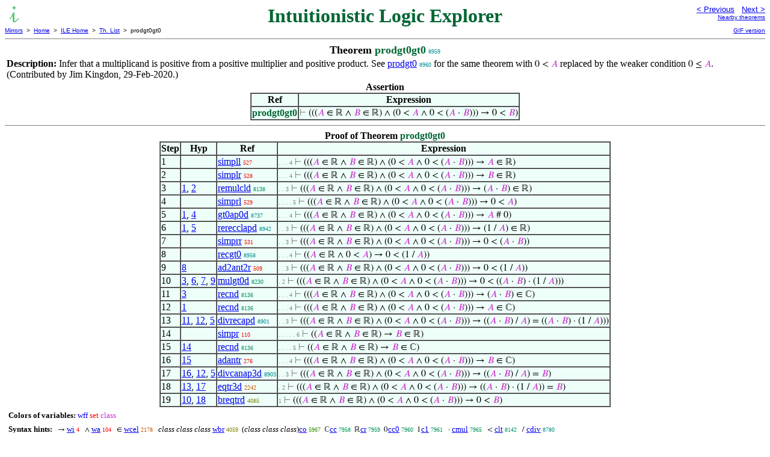

--- FILE ---
content_type: text/html
request_url: https://us.metamath.org/ileuni/prodgt0gt0.html
body_size: 5933
content:
<!DOCTYPE HTML PUBLIC "-//W3C//DTD HTML 4.01 Transitional//EN"
    "http://www.w3.org/TR/html4/loose.dtd">
<HTML LANG="EN-US">
<HEAD>
<META HTTP-EQUIV="Content-Type" CONTENT="text/html; charset=iso-8859-1">
<META NAME="viewport" CONTENT="width=device-width, initial-scale=1.0">
<STYLE TYPE="text/css">
<!--
img { margin-bottom: -4px }
.r { font-family: "Arial Narrow";
     font-size: x-small;
   }
.i { font-family: "Arial Narrow";
     font-size: x-small;
     color: gray;
   }
-->
</STYLE>
<STYLE TYPE="text/css">
<!--
  .setvar { color: red; }
  .wff { color: blue; }
  .class { color: #C3C; }
  .symvar { border-bottom:1px dotted;color:#C3C}
  .typecode { color: gray }
  .hidden { color: gray }
  @font-face {
    font-family: XITSMath-Regular;
    src: url(xits-math.woff);
  }
  .math { font-family: XITSMath-Regular }
-->
</STYLE>
<LINK href="mmset.css" title="mmset"
    rel="stylesheet" type="text/css">
<LINK href="mmsetalt.css" title="mmsetalt"
    rel="alternate stylesheet" type="text/css">
<TITLE>prodgt0gt0 - Intuitionistic Logic Explorer</TITLE>
<LINK REL="shortcut icon" HREF="favicon.ico" TYPE="image/x-icon">
</HEAD>
<BODY BGCOLOR="#FFFFFF">
<TABLE BORDER=0 CELLSPACING=0 CELLPADDING=0 WIDTH="100%">
  <TR>
    <TD ALIGN=LEFT VALIGN=TOP WIDTH="25%"><A HREF=
    "mmil.html"><IMG SRC="_icon-il.gif"
      BORDER=0
      ALT="ILE Home"
      TITLE="ILE Home"
      HEIGHT=32 WIDTH=32 ALIGN=TOP STYLE="margin-bottom:0px"></A>
    </TD>
    <TD ALIGN=CENTER COLSPAN=2 VALIGN=TOP><FONT SIZE="+3" COLOR="#006633"><B>
Intuitionistic Logic Explorer
      </B></FONT></TD>
    <TD ALIGN=RIGHT VALIGN=TOP WIDTH="25%">
      <FONT SIZE=-1 FACE=sans-serif>
      <A HREF="recgt0.html">
      &lt; Previous</A>&nbsp;&nbsp;
      <A HREF="prodgt0.html">Next &gt;</A>
      </FONT><FONT FACE=sans-serif SIZE=-2>
      <BR><A HREF="mmtheorems90.html#prodgt0gt0">Nearby theorems</A>
      </FONT>
    </TD>
  </TR>
  <TR>
    <TD COLSPAN=2 ALIGN=LEFT VALIGN=TOP><FONT SIZE=-2
      FACE=sans-serif>
      <A HREF="../mm.html">Mirrors</A>&nbsp; &gt;
      &nbsp;<A HREF="../index.html">Home</A>&nbsp; &gt;
      &nbsp;<A HREF="mmil.html">ILE Home</A>&nbsp; &gt;
      &nbsp;<A HREF="mmtheorems.html">Th. List</A>&nbsp; &gt;
      &nbsp;prodgt0gt0
      </FONT>
    </TD>
    <TD COLSPAN=2 ALIGN=RIGHT VALIGN=TOP>
      <FONT SIZE=-2 FACE=sans-serif>

      <A HREF="../ilegif/prodgt0gt0.html">GIF version</A>
      </FONT>
    </TD>
  </TR>
</TABLE>
<HR NOSHADE SIZE=1>
<CENTER><B><FONT SIZE="+1">Theorem <FONT
COLOR="#006633">prodgt0gt0</FONT></FONT></B>&nbsp;<SPAN CLASS=r
STYLE="color:#008D8F">8959</SPAN></CENTER>
<CENTER><TABLE><TR><TD ALIGN=LEFT><B>Description: </B>Infer that a multiplicand
is positive from a positive multiplier and
     positive product.  See <A HREF="prodgt0.html">prodgt0</A>&nbsp;<SPAN
CLASS=r STYLE="color:#008D90">8960</SPAN> for the same theorem with <SPAN
CLASS=math>0 &lt; <SPAN CLASS=class STYLE="color:#C3C">&#x1D434;</SPAN></SPAN>
     replaced by the weaker condition <SPAN CLASS=math>0 &le; <SPAN CLASS=class
STYLE="color:#C3C">&#x1D434;</SPAN></SPAN>.  (Contributed by Jim
     Kingdon, 29-Feb-2020.)</TD></TR></TABLE></CENTER>

<CENTER><TABLE BORDER CELLSPACING=0 BGCOLOR="#EEFFFA"
SUMMARY="Assertion">
<CAPTION><B>Assertion</B></CAPTION>
<TR><TH>Ref
</TH><TH>Expression</TH></TR>
<TR ALIGN=LEFT><TD><FONT COLOR="#006633"><B>prodgt0gt0</B></FONT></TD><TD>
<SPAN CLASS=math><SPAN CLASS=hidden STYLE="color:gray">&#8866; </SPAN>(((<SPAN
CLASS=class STYLE="color:#C3C">&#x1D434;</SPAN> &isin; &#8477; &and; <SPAN
CLASS=class STYLE="color:#C3C">&#x1D435;</SPAN> &isin; &#8477;) &and; (0 &lt;
<SPAN CLASS=class STYLE="color:#C3C">&#x1D434;</SPAN> &and; 0 &lt; (<SPAN
CLASS=class STYLE="color:#C3C">&#x1D434;</SPAN> &middot; <SPAN CLASS=class
STYLE="color:#C3C">&#x1D435;</SPAN>))) &rarr; 0 &lt; <SPAN CLASS=class
STYLE="color:#C3C">&#x1D435;</SPAN>)</SPAN></TD></TR>
</TABLE></CENTER>


<HR NOSHADE SIZE=1>
<CENTER><TABLE BORDER CELLSPACING=0 BGCOLOR="#EEFFFA"
SUMMARY="Proof of theorem">
<CAPTION><B>Proof of Theorem <FONT
   COLOR="#006633">prodgt0gt0</FONT></B></CAPTION>
<TR><TH>Step</TH><TH>Hyp</TH><TH>Ref
</TH><TH>Expression</TH></TR>
<TR ALIGN=LEFT><TD>1</TD><TD>&nbsp;</TD><TD><A HREF="simpll.html"
TITLE="Simplification of a conjunction. (Contributed by NM, 18-Mar-2007.)">simpll</A>&nbsp;<SPAN
CLASS=r STYLE="color:#F70A00">527</SPAN></TD><TD><A NAME="1"></A>
<SPAN CLASS=i>. . . 4</SPAN>
<SPAN CLASS=math><SPAN CLASS=hidden STYLE="color:gray">&#8866; </SPAN>(((<SPAN
CLASS=class STYLE="color:#C3C">&#x1D434;</SPAN> &isin; &#8477; &and; <SPAN
CLASS=class STYLE="color:#C3C">&#x1D435;</SPAN> &isin; &#8477;) &and; (0 &lt;
<SPAN CLASS=class STYLE="color:#C3C">&#x1D434;</SPAN> &and; 0 &lt; (<SPAN
CLASS=class STYLE="color:#C3C">&#x1D434;</SPAN> &middot; <SPAN CLASS=class
STYLE="color:#C3C">&#x1D435;</SPAN>))) &rarr; <SPAN CLASS=class
STYLE="color:#C3C">&#x1D434;</SPAN> &isin; &#8477;)</SPAN></TD></TR>
<TR ALIGN=LEFT><TD>2</TD><TD>&nbsp;</TD><TD><A HREF="simplr.html"
TITLE="Simplification of a conjunction. (Contributed by NM, 20-Mar-2007.)">simplr</A>&nbsp;<SPAN
CLASS=r STYLE="color:#F70A00">528</SPAN></TD><TD><A NAME="2"></A>
<SPAN CLASS=i>. . . 4</SPAN>
<SPAN CLASS=math><SPAN CLASS=hidden STYLE="color:gray">&#8866; </SPAN>(((<SPAN
CLASS=class STYLE="color:#C3C">&#x1D434;</SPAN> &isin; &#8477; &and; <SPAN
CLASS=class STYLE="color:#C3C">&#x1D435;</SPAN> &isin; &#8477;) &and; (0 &lt;
<SPAN CLASS=class STYLE="color:#C3C">&#x1D434;</SPAN> &and; 0 &lt; (<SPAN
CLASS=class STYLE="color:#C3C">&#x1D434;</SPAN> &middot; <SPAN CLASS=class
STYLE="color:#C3C">&#x1D435;</SPAN>))) &rarr; <SPAN CLASS=class
STYLE="color:#C3C">&#x1D435;</SPAN> &isin; &#8477;)</SPAN></TD></TR>
<TR ALIGN=LEFT><TD>3</TD><TD><A HREF="#1">1</A>, <A HREF="#2">2</A></TD><TD><A
HREF="remulcld.html"
TITLE="Closure law for multiplication of reals. (Contributed by Mario Carneiro, 27-May-2016.)">remulcld</A>&nbsp;<SPAN
CLASS=r STYLE="color:#00905F">8138</SPAN></TD><TD><A NAME="3"></A>
<SPAN CLASS=i>. . 3</SPAN>
<SPAN CLASS=math><SPAN CLASS=hidden STYLE="color:gray">&#8866; </SPAN>(((<SPAN
CLASS=class STYLE="color:#C3C">&#x1D434;</SPAN> &isin; &#8477; &and; <SPAN
CLASS=class STYLE="color:#C3C">&#x1D435;</SPAN> &isin; &#8477;) &and; (0 &lt;
<SPAN CLASS=class STYLE="color:#C3C">&#x1D434;</SPAN> &and; 0 &lt; (<SPAN
CLASS=class STYLE="color:#C3C">&#x1D434;</SPAN> &middot; <SPAN CLASS=class
STYLE="color:#C3C">&#x1D435;</SPAN>))) &rarr; (<SPAN CLASS=class
STYLE="color:#C3C">&#x1D434;</SPAN> &middot; <SPAN CLASS=class
STYLE="color:#C3C">&#x1D435;</SPAN>) &isin; &#8477;)</SPAN></TD></TR>
<TR ALIGN=LEFT><TD>4</TD><TD>&nbsp;</TD><TD><A HREF="simprl.html"
TITLE="Simplification of a conjunction. (Contributed by NM, 21-Mar-2007.)">simprl</A>&nbsp;<SPAN
CLASS=r STYLE="color:#F70A00">529</SPAN></TD><TD><A NAME="4"></A>
<SPAN CLASS=i>. . . . 5</SPAN>
<SPAN CLASS=math><SPAN CLASS=hidden STYLE="color:gray">&#8866; </SPAN>(((<SPAN
CLASS=class STYLE="color:#C3C">&#x1D434;</SPAN> &isin; &#8477; &and; <SPAN
CLASS=class STYLE="color:#C3C">&#x1D435;</SPAN> &isin; &#8477;) &and; (0 &lt;
<SPAN CLASS=class STYLE="color:#C3C">&#x1D434;</SPAN> &and; 0 &lt; (<SPAN
CLASS=class STYLE="color:#C3C">&#x1D434;</SPAN> &middot; <SPAN CLASS=class
STYLE="color:#C3C">&#x1D435;</SPAN>))) &rarr; 0 &lt; <SPAN CLASS=class
STYLE="color:#C3C">&#x1D434;</SPAN>)</SPAN></TD></TR>
<TR ALIGN=LEFT><TD>5</TD><TD><A HREF="#1">1</A>, <A HREF="#4">4</A></TD><TD><A
HREF="gt0ap0d.html"
TITLE="Positive implies apart from zero. Because of the way we define ` =//= ` , ` A ` must...">gt0ap0d</A>&nbsp;<SPAN
CLASS=r STYLE="color:#008E81">8737</SPAN></TD><TD><A NAME="5"></A>
<SPAN CLASS=i>. . . 4</SPAN>
<SPAN CLASS=math><SPAN CLASS=hidden STYLE="color:gray">&#8866; </SPAN>(((<SPAN
CLASS=class STYLE="color:#C3C">&#x1D434;</SPAN> &isin; &#8477; &and; <SPAN
CLASS=class STYLE="color:#C3C">&#x1D435;</SPAN> &isin; &#8477;) &and; (0 &lt;
<SPAN CLASS=class STYLE="color:#C3C">&#x1D434;</SPAN> &and; 0 &lt; (<SPAN
CLASS=class STYLE="color:#C3C">&#x1D434;</SPAN> &middot; <SPAN CLASS=class
STYLE="color:#C3C">&#x1D435;</SPAN>))) &rarr; <SPAN CLASS=class
STYLE="color:#C3C">&#x1D434;</SPAN> # 0)</SPAN></TD></TR>
<TR ALIGN=LEFT><TD>6</TD><TD><A HREF="#1">1</A>, <A HREF="#5">5</A></TD><TD><A
HREF="rerecclapd.html"
TITLE="Closure law for reciprocal. (Contributed by Jim Kingdon, 29-Feb-2020.)">rerecclapd</A>&nbsp;<SPAN
CLASS=r STYLE="color:#008D8E">8942</SPAN></TD><TD><A NAME="6"></A>
<SPAN CLASS=i>. . 3</SPAN>
<SPAN CLASS=math><SPAN CLASS=hidden STYLE="color:gray">&#8866; </SPAN>(((<SPAN
CLASS=class STYLE="color:#C3C">&#x1D434;</SPAN> &isin; &#8477; &and; <SPAN
CLASS=class STYLE="color:#C3C">&#x1D435;</SPAN> &isin; &#8477;) &and; (0 &lt;
<SPAN CLASS=class STYLE="color:#C3C">&#x1D434;</SPAN> &and; 0 &lt; (<SPAN
CLASS=class STYLE="color:#C3C">&#x1D434;</SPAN> &middot; <SPAN CLASS=class
STYLE="color:#C3C">&#x1D435;</SPAN>))) &rarr; (1 / <SPAN CLASS=class
STYLE="color:#C3C">&#x1D434;</SPAN>) &isin; &#8477;)</SPAN></TD></TR>
<TR ALIGN=LEFT><TD>7</TD><TD>&nbsp;</TD><TD><A HREF="simprr.html"
TITLE="Simplification of a conjunction. (Contributed by NM, 21-Mar-2007.)">simprr</A>&nbsp;<SPAN
CLASS=r STYLE="color:#F70A00">531</SPAN></TD><TD><A NAME="7"></A>
<SPAN CLASS=i>. . 3</SPAN>
<SPAN CLASS=math><SPAN CLASS=hidden STYLE="color:gray">&#8866; </SPAN>(((<SPAN
CLASS=class STYLE="color:#C3C">&#x1D434;</SPAN> &isin; &#8477; &and; <SPAN
CLASS=class STYLE="color:#C3C">&#x1D435;</SPAN> &isin; &#8477;) &and; (0 &lt;
<SPAN CLASS=class STYLE="color:#C3C">&#x1D434;</SPAN> &and; 0 &lt; (<SPAN
CLASS=class STYLE="color:#C3C">&#x1D434;</SPAN> &middot; <SPAN CLASS=class
STYLE="color:#C3C">&#x1D435;</SPAN>))) &rarr; 0 &lt; (<SPAN CLASS=class
STYLE="color:#C3C">&#x1D434;</SPAN> &middot; <SPAN CLASS=class
STYLE="color:#C3C">&#x1D435;</SPAN>))</SPAN></TD></TR>
<TR ALIGN=LEFT><TD>8</TD><TD>&nbsp;</TD><TD><A HREF="recgt0.html"
TITLE="The reciprocal of a positive number is positive. Exercise 4 of [Apostol] p. 21....">recgt0</A>&nbsp;<SPAN
CLASS=r STYLE="color:#008D8F">8958</SPAN></TD><TD><A NAME="8"></A>
<SPAN CLASS=i>. . . 4</SPAN>
<SPAN CLASS=math><SPAN CLASS=hidden STYLE="color:gray">&#8866; </SPAN>((<SPAN
CLASS=class STYLE="color:#C3C">&#x1D434;</SPAN> &isin; &#8477; &and; 0 &lt;
<SPAN CLASS=class STYLE="color:#C3C">&#x1D434;</SPAN>) &rarr; 0 &lt; (1 / <SPAN
CLASS=class STYLE="color:#C3C">&#x1D434;</SPAN>))</SPAN></TD></TR>
<TR ALIGN=LEFT><TD>9</TD><TD><A HREF="#8">8</A></TD><TD><A HREF="ad2ant2r.html"
TITLE="Deduction adding two conjuncts to antecedent. (Contributed by NM, 8-Jan-2006.)">ad2ant2r</A>&nbsp;<SPAN
CLASS=r STYLE="color:#F70A00">509</SPAN></TD><TD><A NAME="9"></A>
<SPAN CLASS=i>. . 3</SPAN>
<SPAN CLASS=math><SPAN CLASS=hidden STYLE="color:gray">&#8866; </SPAN>(((<SPAN
CLASS=class STYLE="color:#C3C">&#x1D434;</SPAN> &isin; &#8477; &and; <SPAN
CLASS=class STYLE="color:#C3C">&#x1D435;</SPAN> &isin; &#8477;) &and; (0 &lt;
<SPAN CLASS=class STYLE="color:#C3C">&#x1D434;</SPAN> &and; 0 &lt; (<SPAN
CLASS=class STYLE="color:#C3C">&#x1D434;</SPAN> &middot; <SPAN CLASS=class
STYLE="color:#C3C">&#x1D435;</SPAN>))) &rarr; 0 &lt; (1 / <SPAN CLASS=class
STYLE="color:#C3C">&#x1D434;</SPAN>))</SPAN></TD></TR>
<TR ALIGN=LEFT><TD>10</TD><TD><A HREF="#3">3</A>, <A HREF="#6">6</A>, <A
HREF="#7">7</A>, <A HREF="#9">9</A></TD><TD><A HREF="mulgt0d.html"
TITLE="The product of two positive numbers is positive. (Contributed by Mario Carneiro,...">mulgt0d</A>&nbsp;<SPAN
CLASS=r STYLE="color:#009064">8230</SPAN></TD><TD><A NAME="10"></A>
<SPAN CLASS=i>. 2</SPAN>
<SPAN CLASS=math><SPAN CLASS=hidden STYLE="color:gray">&#8866; </SPAN>(((<SPAN
CLASS=class STYLE="color:#C3C">&#x1D434;</SPAN> &isin; &#8477; &and; <SPAN
CLASS=class STYLE="color:#C3C">&#x1D435;</SPAN> &isin; &#8477;) &and; (0 &lt;
<SPAN CLASS=class STYLE="color:#C3C">&#x1D434;</SPAN> &and; 0 &lt; (<SPAN
CLASS=class STYLE="color:#C3C">&#x1D434;</SPAN> &middot; <SPAN CLASS=class
STYLE="color:#C3C">&#x1D435;</SPAN>))) &rarr; 0 &lt; ((<SPAN CLASS=class
STYLE="color:#C3C">&#x1D434;</SPAN> &middot; <SPAN CLASS=class
STYLE="color:#C3C">&#x1D435;</SPAN>) &middot; (1 / <SPAN CLASS=class
STYLE="color:#C3C">&#x1D434;</SPAN>)))</SPAN></TD></TR>
<TR ALIGN=LEFT><TD>11</TD><TD><A HREF="#3">3</A></TD><TD><A HREF="recnd.html"
TITLE="Deduction from real number to complex number. (Contributed by NM, 26-Oct-1999.)">recnd</A>&nbsp;<SPAN
CLASS=r STYLE="color:#00905F">8136</SPAN></TD><TD><A NAME="11"></A>
<SPAN CLASS=i>. . . 4</SPAN>
<SPAN CLASS=math><SPAN CLASS=hidden STYLE="color:gray">&#8866; </SPAN>(((<SPAN
CLASS=class STYLE="color:#C3C">&#x1D434;</SPAN> &isin; &#8477; &and; <SPAN
CLASS=class STYLE="color:#C3C">&#x1D435;</SPAN> &isin; &#8477;) &and; (0 &lt;
<SPAN CLASS=class STYLE="color:#C3C">&#x1D434;</SPAN> &and; 0 &lt; (<SPAN
CLASS=class STYLE="color:#C3C">&#x1D434;</SPAN> &middot; <SPAN CLASS=class
STYLE="color:#C3C">&#x1D435;</SPAN>))) &rarr; (<SPAN CLASS=class
STYLE="color:#C3C">&#x1D434;</SPAN> &middot; <SPAN CLASS=class
STYLE="color:#C3C">&#x1D435;</SPAN>) &isin; &#8450;)</SPAN></TD></TR>
<TR ALIGN=LEFT><TD>12</TD><TD><A HREF="#1">1</A></TD><TD><A HREF="recnd.html"
TITLE="Deduction from real number to complex number. (Contributed by NM, 26-Oct-1999.)">recnd</A>&nbsp;<SPAN
CLASS=r STYLE="color:#00905F">8136</SPAN></TD><TD><A NAME="12"></A>
<SPAN CLASS=i>. . . 4</SPAN>
<SPAN CLASS=math><SPAN CLASS=hidden STYLE="color:gray">&#8866; </SPAN>(((<SPAN
CLASS=class STYLE="color:#C3C">&#x1D434;</SPAN> &isin; &#8477; &and; <SPAN
CLASS=class STYLE="color:#C3C">&#x1D435;</SPAN> &isin; &#8477;) &and; (0 &lt;
<SPAN CLASS=class STYLE="color:#C3C">&#x1D434;</SPAN> &and; 0 &lt; (<SPAN
CLASS=class STYLE="color:#C3C">&#x1D434;</SPAN> &middot; <SPAN CLASS=class
STYLE="color:#C3C">&#x1D435;</SPAN>))) &rarr; <SPAN CLASS=class
STYLE="color:#C3C">&#x1D434;</SPAN> &isin; &#8450;)</SPAN></TD></TR>
<TR ALIGN=LEFT><TD>13</TD><TD><A HREF="#11">11</A>, <A HREF="#12">12</A>, <A
HREF="#5">5</A></TD><TD><A HREF="divrecapd.html"
TITLE="Relationship between division and reciprocal. Theorem I.9 of [Apostol] p. 18....">divrecapd</A>&nbsp;<SPAN
CLASS=r STYLE="color:#008D8C">8901</SPAN></TD><TD><A NAME="13"></A>
<SPAN CLASS=i>. . 3</SPAN>
<SPAN CLASS=math><SPAN CLASS=hidden STYLE="color:gray">&#8866; </SPAN>(((<SPAN
CLASS=class STYLE="color:#C3C">&#x1D434;</SPAN> &isin; &#8477; &and; <SPAN
CLASS=class STYLE="color:#C3C">&#x1D435;</SPAN> &isin; &#8477;) &and; (0 &lt;
<SPAN CLASS=class STYLE="color:#C3C">&#x1D434;</SPAN> &and; 0 &lt; (<SPAN
CLASS=class STYLE="color:#C3C">&#x1D434;</SPAN> &middot; <SPAN CLASS=class
STYLE="color:#C3C">&#x1D435;</SPAN>))) &rarr; ((<SPAN CLASS=class
STYLE="color:#C3C">&#x1D434;</SPAN> &middot; <SPAN CLASS=class
STYLE="color:#C3C">&#x1D435;</SPAN>) / <SPAN CLASS=class
STYLE="color:#C3C">&#x1D434;</SPAN>) = ((<SPAN CLASS=class
STYLE="color:#C3C">&#x1D434;</SPAN> &middot; <SPAN CLASS=class
STYLE="color:#C3C">&#x1D435;</SPAN>) &middot; (1 / <SPAN CLASS=class
STYLE="color:#C3C">&#x1D434;</SPAN>)))</SPAN></TD></TR>
<TR ALIGN=LEFT><TD>14</TD><TD>&nbsp;</TD><TD><A HREF="simpr.html"
TITLE="Elimination of a conjunct. Theorem *3.27 (Simp) of [WhiteheadRussell] p. 112....">simpr</A>&nbsp;<SPAN
CLASS=r STYLE="color:#FA0200">110</SPAN></TD><TD><A NAME="14"></A>
<SPAN CLASS=i>. . . . . 6</SPAN>
<SPAN CLASS=math><SPAN CLASS=hidden STYLE="color:gray">&#8866; </SPAN>((<SPAN
CLASS=class STYLE="color:#C3C">&#x1D434;</SPAN> &isin; &#8477; &and; <SPAN
CLASS=class STYLE="color:#C3C">&#x1D435;</SPAN> &isin; &#8477;) &rarr; <SPAN
CLASS=class STYLE="color:#C3C">&#x1D435;</SPAN> &isin;
&#8477;)</SPAN></TD></TR>
<TR ALIGN=LEFT><TD>15</TD><TD><A HREF="#14">14</A></TD><TD><A HREF="recnd.html"
TITLE="Deduction from real number to complex number. (Contributed by NM, 26-Oct-1999.)">recnd</A>&nbsp;<SPAN
CLASS=r STYLE="color:#00905F">8136</SPAN></TD><TD><A NAME="15"></A>
<SPAN CLASS=i>. . . . 5</SPAN>
<SPAN CLASS=math><SPAN CLASS=hidden STYLE="color:gray">&#8866; </SPAN>((<SPAN
CLASS=class STYLE="color:#C3C">&#x1D434;</SPAN> &isin; &#8477; &and; <SPAN
CLASS=class STYLE="color:#C3C">&#x1D435;</SPAN> &isin; &#8477;) &rarr; <SPAN
CLASS=class STYLE="color:#C3C">&#x1D435;</SPAN> &isin;
&#8450;)</SPAN></TD></TR>
<TR ALIGN=LEFT><TD>16</TD><TD><A HREF="#15">15</A></TD><TD><A
HREF="adantr.html"
TITLE="Inference adding a conjunct to the right of an antecedent. (Contributed by NM,...">adantr</A>&nbsp;<SPAN
CLASS=r STYLE="color:#F90500">276</SPAN></TD><TD><A NAME="16"></A>
<SPAN CLASS=i>. . . 4</SPAN>
<SPAN CLASS=math><SPAN CLASS=hidden STYLE="color:gray">&#8866; </SPAN>(((<SPAN
CLASS=class STYLE="color:#C3C">&#x1D434;</SPAN> &isin; &#8477; &and; <SPAN
CLASS=class STYLE="color:#C3C">&#x1D435;</SPAN> &isin; &#8477;) &and; (0 &lt;
<SPAN CLASS=class STYLE="color:#C3C">&#x1D434;</SPAN> &and; 0 &lt; (<SPAN
CLASS=class STYLE="color:#C3C">&#x1D434;</SPAN> &middot; <SPAN CLASS=class
STYLE="color:#C3C">&#x1D435;</SPAN>))) &rarr; <SPAN CLASS=class
STYLE="color:#C3C">&#x1D435;</SPAN> &isin; &#8450;)</SPAN></TD></TR>
<TR ALIGN=LEFT><TD>17</TD><TD><A HREF="#16">16</A>, <A HREF="#12">12</A>, <A
HREF="#5">5</A></TD><TD><A HREF="divcanap3d.html"
TITLE="A cancellation law for division. (Contributed by Jim Kingdon, 29-Feb-2020.)">divcanap3d</A>&nbsp;<SPAN
CLASS=r STYLE="color:#008D8C">8903</SPAN></TD><TD><A NAME="17"></A>
<SPAN CLASS=i>. . 3</SPAN>
<SPAN CLASS=math><SPAN CLASS=hidden STYLE="color:gray">&#8866; </SPAN>(((<SPAN
CLASS=class STYLE="color:#C3C">&#x1D434;</SPAN> &isin; &#8477; &and; <SPAN
CLASS=class STYLE="color:#C3C">&#x1D435;</SPAN> &isin; &#8477;) &and; (0 &lt;
<SPAN CLASS=class STYLE="color:#C3C">&#x1D434;</SPAN> &and; 0 &lt; (<SPAN
CLASS=class STYLE="color:#C3C">&#x1D434;</SPAN> &middot; <SPAN CLASS=class
STYLE="color:#C3C">&#x1D435;</SPAN>))) &rarr; ((<SPAN CLASS=class
STYLE="color:#C3C">&#x1D434;</SPAN> &middot; <SPAN CLASS=class
STYLE="color:#C3C">&#x1D435;</SPAN>) / <SPAN CLASS=class
STYLE="color:#C3C">&#x1D434;</SPAN>) = <SPAN CLASS=class
STYLE="color:#C3C">&#x1D435;</SPAN>)</SPAN></TD></TR>
<TR ALIGN=LEFT><TD>18</TD><TD><A HREF="#13">13</A>, <A
HREF="#17">17</A></TD><TD><A HREF="eqtr3d.html"
TITLE="An equality transitivity equality deduction. (Contributed by NM, 18-Jul-1995.)">eqtr3d</A>&nbsp;<SPAN
CLASS=r STYLE="color:#CD5600">2242</SPAN></TD><TD><A NAME="18"></A>
<SPAN CLASS=i>. 2</SPAN>
<SPAN CLASS=math><SPAN CLASS=hidden STYLE="color:gray">&#8866; </SPAN>(((<SPAN
CLASS=class STYLE="color:#C3C">&#x1D434;</SPAN> &isin; &#8477; &and; <SPAN
CLASS=class STYLE="color:#C3C">&#x1D435;</SPAN> &isin; &#8477;) &and; (0 &lt;
<SPAN CLASS=class STYLE="color:#C3C">&#x1D434;</SPAN> &and; 0 &lt; (<SPAN
CLASS=class STYLE="color:#C3C">&#x1D434;</SPAN> &middot; <SPAN CLASS=class
STYLE="color:#C3C">&#x1D435;</SPAN>))) &rarr; ((<SPAN CLASS=class
STYLE="color:#C3C">&#x1D434;</SPAN> &middot; <SPAN CLASS=class
STYLE="color:#C3C">&#x1D435;</SPAN>) &middot; (1 / <SPAN CLASS=class
STYLE="color:#C3C">&#x1D434;</SPAN>)) = <SPAN CLASS=class
STYLE="color:#C3C">&#x1D435;</SPAN>)</SPAN></TD></TR>
<TR ALIGN=LEFT><TD>19</TD><TD><A HREF="#10">10</A>, <A
HREF="#18">18</A></TD><TD><A HREF="breqtrd.html"
TITLE="Substitution of equal classes into a binary relation. (Contributed by NM, 24-Oct-1999.)">breqtrd</A>&nbsp;<SPAN
CLASS=r STYLE="color:#7E8300">4085</SPAN></TD><TD><A NAME="19"></A>
<SPAN CLASS=i>1</SPAN>
<SPAN CLASS=math><SPAN CLASS=hidden STYLE="color:gray">&#8866; </SPAN>(((<SPAN
CLASS=class STYLE="color:#C3C">&#x1D434;</SPAN> &isin; &#8477; &and; <SPAN
CLASS=class STYLE="color:#C3C">&#x1D435;</SPAN> &isin; &#8477;) &and; (0 &lt;
<SPAN CLASS=class STYLE="color:#C3C">&#x1D434;</SPAN> &and; 0 &lt; (<SPAN
CLASS=class STYLE="color:#C3C">&#x1D434;</SPAN> &middot; <SPAN CLASS=class
STYLE="color:#C3C">&#x1D435;</SPAN>))) &rarr; 0 &lt; <SPAN CLASS=class
STYLE="color:#C3C">&#x1D435;</SPAN>)</SPAN></TD></TR>
</TABLE></CENTER>
<CENTER><TABLE CELLSPACING=5><TR><TD ALIGN=LEFT><FONT SIZE=-1><B>Colors of
variables:</B>  <FONT COLOR="#0000FF">wff</FONT> <FONT
COLOR="#FF0000">set</FONT> <FONT COLOR="#CC33CC">class</FONT></FONT></TD></TR>
<TR><TD ALIGN=LEFT><FONT SIZE=-1><B>Syntax hints:</B>  &nbsp;<SPAN CLASS=math>
&rarr; </SPAN><A HREF="wi.html">wi</A>&nbsp;<SPAN CLASS=r
STYLE="color:#FA0000">4</SPAN> &nbsp;<SPAN CLASS=math> &and; </SPAN><A
HREF="wa.html">wa</A>&nbsp;<SPAN CLASS=r STYLE="color:#FA0200">104</SPAN>
&nbsp;<SPAN CLASS=math> &isin; </SPAN><A HREF="wcel.html">wcel</A>&nbsp;<SPAN
CLASS=r STYLE="color:#CF5400">2178</SPAN> &nbsp;<i> class class class </i><A
HREF="wbr.html">wbr</A>&nbsp;<SPAN CLASS=r STYLE="color:#7E8300">4059</SPAN>
&nbsp;(<i>class class class</i>)<A HREF="co.html">co</A>&nbsp;<SPAN CLASS=r
STYLE="color:#339000">5967</SPAN> &nbsp;<SPAN CLASS=math>&#8450;</SPAN><A
HREF="cc.html">cc</A>&nbsp;<SPAN CLASS=r STYLE="color:#009155">7958</SPAN>
&nbsp;<SPAN CLASS=math>&#8477;</SPAN><A HREF="cr.html">cr</A>&nbsp;<SPAN
CLASS=r STYLE="color:#009155">7959</SPAN> &nbsp;<SPAN CLASS=math>0</SPAN><A
HREF="cc0.html">cc0</A>&nbsp;<SPAN CLASS=r STYLE="color:#009155">7960</SPAN>
&nbsp;<SPAN CLASS=math>1</SPAN><A HREF="c1.html">c1</A>&nbsp;<SPAN CLASS=r
STYLE="color:#009155">7961</SPAN> &nbsp;<SPAN CLASS=math> &middot; </SPAN><A
HREF="cmul.html">cmul</A>&nbsp;<SPAN CLASS=r STYLE="color:#009155">7965</SPAN>
&nbsp;<SPAN CLASS=math> &lt; </SPAN><A HREF="clt.html">clt</A>&nbsp;<SPAN
CLASS=r STYLE="color:#00905F">8142</SPAN> &nbsp;<SPAN CLASS=math> / </SPAN><A
HREF="cdiv.html">cdiv</A>&nbsp;<SPAN CLASS=r
STYLE="color:#008E84">8780</SPAN></FONT></TD></TR>
<TR><TD ALIGN=LEFT><FONT SIZE=-1><B>This theorem was proved from axioms:</B>
&nbsp;<A HREF="ax-mp.html">ax-mp</A>&nbsp;<SPAN CLASS=r
STYLE="color:#FA0000">5</SPAN> &nbsp;<A HREF="ax-1.html">ax-1</A>&nbsp;<SPAN
CLASS=r STYLE="color:#FA0000">6</SPAN> &nbsp;<A
HREF="ax-2.html">ax-2</A>&nbsp;<SPAN CLASS=r STYLE="color:#FA0000">7</SPAN>
&nbsp;<A HREF="ax-ia1.html">ax-ia1</A>&nbsp;<SPAN CLASS=r
STYLE="color:#FA0200">106</SPAN> &nbsp;<A
HREF="ax-ia2.html">ax-ia2</A>&nbsp;<SPAN CLASS=r
STYLE="color:#FA0200">107</SPAN> &nbsp;<A
HREF="ax-ia3.html">ax-ia3</A>&nbsp;<SPAN CLASS=r
STYLE="color:#FA0200">108</SPAN> &nbsp;<A
HREF="ax-in1.html">ax-in1</A>&nbsp;<SPAN CLASS=r
STYLE="color:#F60D00">615</SPAN> &nbsp;<A
HREF="ax-in2.html">ax-in2</A>&nbsp;<SPAN CLASS=r
STYLE="color:#F60D00">616</SPAN> &nbsp;<A
HREF="ax-io.html">ax-io</A>&nbsp;<SPAN CLASS=r STYLE="color:#F41300">711</SPAN>
&nbsp;<A HREF="ax-5.html">ax-5</A>&nbsp;<SPAN CLASS=r
STYLE="color:#E53A00">1471</SPAN> &nbsp;<A HREF="ax-7.html">ax-7</A>&nbsp;<SPAN
CLASS=r STYLE="color:#E53A00">1472</SPAN> &nbsp;<A
HREF="ax-gen.html">ax-gen</A>&nbsp;<SPAN CLASS=r
STYLE="color:#E53A00">1473</SPAN> &nbsp;<A
HREF="ax-ie1.html">ax-ie1</A>&nbsp;<SPAN CLASS=r
STYLE="color:#E43C00">1517</SPAN> &nbsp;<A
HREF="ax-ie2.html">ax-ie2</A>&nbsp;<SPAN CLASS=r
STYLE="color:#E43C00">1518</SPAN> &nbsp;<A HREF="ax-8.html">ax-8</A>&nbsp;<SPAN
CLASS=r STYLE="color:#E33D00">1528</SPAN> &nbsp;<A
HREF="ax-10.html">ax-10</A>&nbsp;<SPAN CLASS=r
STYLE="color:#E33D00">1529</SPAN> &nbsp;<A
HREF="ax-11.html">ax-11</A>&nbsp;<SPAN CLASS=r
STYLE="color:#E33D00">1530</SPAN> &nbsp;<A
HREF="ax-i12.html">ax-i12</A>&nbsp;<SPAN CLASS=r
STYLE="color:#E33D00">1531</SPAN> &nbsp;<A
HREF="ax-bndl.html">ax-bndl</A>&nbsp;<SPAN CLASS=r
STYLE="color:#E33D00">1533</SPAN> &nbsp;<A HREF="ax-4.html">ax-4</A>&nbsp;<SPAN
CLASS=r STYLE="color:#E33D00">1534</SPAN> &nbsp;<A
HREF="ax-17.html">ax-17</A>&nbsp;<SPAN CLASS=r
STYLE="color:#E33E00">1550</SPAN> &nbsp;<A
HREF="ax-i9.html">ax-i9</A>&nbsp;<SPAN CLASS=r
STYLE="color:#E33E00">1554</SPAN> &nbsp;<A
HREF="ax-ial.html">ax-ial</A>&nbsp;<SPAN CLASS=r
STYLE="color:#E33E00">1558</SPAN> &nbsp;<A
HREF="ax-i5r.html">ax-i5r</A>&nbsp;<SPAN CLASS=r
STYLE="color:#E23E00">1559</SPAN> &nbsp;<A
HREF="ax-13.html">ax-13</A>&nbsp;<SPAN CLASS=r
STYLE="color:#CF5400">2180</SPAN> &nbsp;<A
HREF="ax-14.html">ax-14</A>&nbsp;<SPAN CLASS=r
STYLE="color:#CF5400">2181</SPAN> &nbsp;<A
HREF="ax-ext.html">ax-ext</A>&nbsp;<SPAN CLASS=r
STYLE="color:#CF5400">2189</SPAN> &nbsp;<A
HREF="ax-sep.html">ax-sep</A>&nbsp;<SPAN CLASS=r
STYLE="color:#7B8400">4178</SPAN> &nbsp;<A
HREF="ax-pow.html">ax-pow</A>&nbsp;<SPAN CLASS=r
STYLE="color:#798400">4234</SPAN> &nbsp;<A
HREF="ax-pr.html">ax-pr</A>&nbsp;<SPAN CLASS=r
STYLE="color:#788400">4269</SPAN> &nbsp;<A
HREF="ax-un.html">ax-un</A>&nbsp;<SPAN CLASS=r
STYLE="color:#728600">4498</SPAN> &nbsp;<A
HREF="ax-setind.html">ax-setind</A>&nbsp;<SPAN CLASS=r
STYLE="color:#6E8700">4603</SPAN> &nbsp;<A
HREF="ax-cnex.html">ax-cnex</A>&nbsp;<SPAN CLASS=r
STYLE="color:#00915A">8051</SPAN> &nbsp;<A
HREF="ax-resscn.html">ax-resscn</A>&nbsp;<SPAN CLASS=r
STYLE="color:#00915A">8052</SPAN> &nbsp;<A
HREF="ax-1cn.html">ax-1cn</A>&nbsp;<SPAN CLASS=r
STYLE="color:#00915A">8053</SPAN> &nbsp;<A
HREF="ax-1re.html">ax-1re</A>&nbsp;<SPAN CLASS=r
STYLE="color:#00915A">8054</SPAN> &nbsp;<A
HREF="ax-icn.html">ax-icn</A>&nbsp;<SPAN CLASS=r
STYLE="color:#00915A">8055</SPAN> &nbsp;<A
HREF="ax-addcl.html">ax-addcl</A>&nbsp;<SPAN CLASS=r
STYLE="color:#00915A">8056</SPAN> &nbsp;<A
HREF="ax-addrcl.html">ax-addrcl</A>&nbsp;<SPAN CLASS=r
STYLE="color:#00915A">8057</SPAN> &nbsp;<A
HREF="ax-mulcl.html">ax-mulcl</A>&nbsp;<SPAN CLASS=r
STYLE="color:#00915A">8058</SPAN> &nbsp;<A
HREF="ax-mulrcl.html">ax-mulrcl</A>&nbsp;<SPAN CLASS=r
STYLE="color:#00915A">8059</SPAN> &nbsp;<A
HREF="ax-addcom.html">ax-addcom</A>&nbsp;<SPAN CLASS=r
STYLE="color:#00915A">8060</SPAN> &nbsp;<A
HREF="ax-mulcom.html">ax-mulcom</A>&nbsp;<SPAN CLASS=r
STYLE="color:#00915B">8061</SPAN> &nbsp;<A
HREF="ax-addass.html">ax-addass</A>&nbsp;<SPAN CLASS=r
STYLE="color:#00915B">8062</SPAN> &nbsp;<A
HREF="ax-mulass.html">ax-mulass</A>&nbsp;<SPAN CLASS=r
STYLE="color:#00915B">8063</SPAN> &nbsp;<A
HREF="ax-distr.html">ax-distr</A>&nbsp;<SPAN CLASS=r
STYLE="color:#00915B">8064</SPAN> &nbsp;<A
HREF="ax-i2m1.html">ax-i2m1</A>&nbsp;<SPAN CLASS=r
STYLE="color:#00915B">8065</SPAN> &nbsp;<A
HREF="ax-0lt1.html">ax-0lt1</A>&nbsp;<SPAN CLASS=r
STYLE="color:#00915B">8066</SPAN> &nbsp;<A
HREF="ax-1rid.html">ax-1rid</A>&nbsp;<SPAN CLASS=r
STYLE="color:#00915B">8067</SPAN> &nbsp;<A
HREF="ax-0id.html">ax-0id</A>&nbsp;<SPAN CLASS=r
STYLE="color:#00915B">8068</SPAN> &nbsp;<A
HREF="ax-rnegex.html">ax-rnegex</A>&nbsp;<SPAN CLASS=r
STYLE="color:#00915B">8069</SPAN> &nbsp;<A
HREF="ax-precex.html">ax-precex</A>&nbsp;<SPAN CLASS=r
STYLE="color:#00915B">8070</SPAN> &nbsp;<A
HREF="ax-cnre.html">ax-cnre</A>&nbsp;<SPAN CLASS=r
STYLE="color:#00915B">8071</SPAN> &nbsp;<A
HREF="ax-pre-ltirr.html">ax-pre-ltirr</A>&nbsp;<SPAN CLASS=r
STYLE="color:#00915B">8072</SPAN> &nbsp;<A
HREF="ax-pre-ltwlin.html">ax-pre-ltwlin</A>&nbsp;<SPAN CLASS=r
STYLE="color:#00915B">8073</SPAN> &nbsp;<A
HREF="ax-pre-lttrn.html">ax-pre-lttrn</A>&nbsp;<SPAN CLASS=r
STYLE="color:#00915B">8074</SPAN> &nbsp;<A
HREF="ax-pre-apti.html">ax-pre-apti</A>&nbsp;<SPAN CLASS=r
STYLE="color:#00915B">8075</SPAN> &nbsp;<A
HREF="ax-pre-ltadd.html">ax-pre-ltadd</A>&nbsp;<SPAN CLASS=r
STYLE="color:#00915B">8076</SPAN> &nbsp;<A
HREF="ax-pre-mulgt0.html">ax-pre-mulgt0</A>&nbsp;<SPAN CLASS=r
STYLE="color:#00915B">8077</SPAN> &nbsp;<A
HREF="ax-pre-mulext.html">ax-pre-mulext</A>&nbsp;<SPAN CLASS=r
STYLE="color:#00915B">8078</SPAN></FONT></TD></TR>
<TR><TD ALIGN=LEFT><FONT SIZE=-1><B>This theorem depends on definitions:</B>
&nbsp;<A HREF="df-bi.html">df-bi</A>&nbsp;<SPAN CLASS=r
STYLE="color:#FA0200">117</SPAN> &nbsp;<A
HREF="df-3an.html">df-3an</A>&nbsp;<SPAN CLASS=r
STYLE="color:#F02200">983</SPAN> &nbsp;<A
HREF="df-tru.html">df-tru</A>&nbsp;<SPAN CLASS=r
STYLE="color:#E83600">1376</SPAN> &nbsp;<A
HREF="df-fal.html">df-fal</A>&nbsp;<SPAN CLASS=r
STYLE="color:#E73600">1379</SPAN> &nbsp;<A
HREF="df-nf.html">df-nf</A>&nbsp;<SPAN CLASS=r
STYLE="color:#E53B00">1485</SPAN> &nbsp;<A
HREF="df-sb.html">df-sb</A>&nbsp;<SPAN CLASS=r
STYLE="color:#DC4800">1787</SPAN> &nbsp;<A
HREF="df-eu.html">df-eu</A>&nbsp;<SPAN CLASS=r
STYLE="color:#D35000">2058</SPAN> &nbsp;<A
HREF="df-mo.html">df-mo</A>&nbsp;<SPAN CLASS=r
STYLE="color:#D35000">2059</SPAN> &nbsp;<A
HREF="df-clab.html">df-clab</A>&nbsp;<SPAN CLASS=r
STYLE="color:#CF5500">2194</SPAN> &nbsp;<A
HREF="df-cleq.html">df-cleq</A>&nbsp;<SPAN CLASS=r
STYLE="color:#CE5500">2200</SPAN> &nbsp;<A
HREF="df-clel.html">df-clel</A>&nbsp;<SPAN CLASS=r
STYLE="color:#CE5500">2203</SPAN> &nbsp;<A
HREF="df-nfc.html">df-nfc</A>&nbsp;<SPAN CLASS=r
STYLE="color:#CA5900">2339</SPAN> &nbsp;<A
HREF="df-ne.html">df-ne</A>&nbsp;<SPAN CLASS=r
STYLE="color:#C85A00">2379</SPAN> &nbsp;<A
HREF="df-nel.html">df-nel</A>&nbsp;<SPAN CLASS=r
STYLE="color:#C45E00">2474</SPAN> &nbsp;<A
HREF="df-ral.html">df-ral</A>&nbsp;<SPAN CLASS=r
STYLE="color:#C35E00">2491</SPAN> &nbsp;<A
HREF="df-rex.html">df-rex</A>&nbsp;<SPAN CLASS=r
STYLE="color:#C35E00">2492</SPAN> &nbsp;<A
HREF="df-reu.html">df-reu</A>&nbsp;<SPAN CLASS=r
STYLE="color:#C35E00">2493</SPAN> &nbsp;<A
HREF="df-rmo.html">df-rmo</A>&nbsp;<SPAN CLASS=r
STYLE="color:#C35E00">2494</SPAN> &nbsp;<A
HREF="df-rab.html">df-rab</A>&nbsp;<SPAN CLASS=r
STYLE="color:#C35E00">2495</SPAN> &nbsp;<A HREF="df-v.html">df-v</A>&nbsp;<SPAN
CLASS=r STYLE="color:#B76800">2778</SPAN> &nbsp;<A
HREF="df-sbc.html">df-sbc</A>&nbsp;<SPAN CLASS=r
STYLE="color:#AD6E00">3006</SPAN> &nbsp;<A
HREF="df-dif.html">df-dif</A>&nbsp;<SPAN CLASS=r
STYLE="color:#A67200">3176</SPAN> &nbsp;<A
HREF="df-un.html">df-un</A>&nbsp;<SPAN CLASS=r
STYLE="color:#A67200">3178</SPAN> &nbsp;<A
HREF="df-in.html">df-in</A>&nbsp;<SPAN CLASS=r
STYLE="color:#A67200">3180</SPAN> &nbsp;<A
HREF="df-ss.html">df-ss</A>&nbsp;<SPAN CLASS=r
STYLE="color:#A67200">3187</SPAN> &nbsp;<A
HREF="df-pw.html">df-pw</A>&nbsp;<SPAN CLASS=r
STYLE="color:#937C00">3628</SPAN> &nbsp;<A
HREF="df-sn.html">df-sn</A>&nbsp;<SPAN CLASS=r
STYLE="color:#927C00">3649</SPAN> &nbsp;<A
HREF="df-pr.html">df-pr</A>&nbsp;<SPAN CLASS=r
STYLE="color:#917C00">3650</SPAN> &nbsp;<A
HREF="df-op.html">df-op</A>&nbsp;<SPAN CLASS=r
STYLE="color:#917C00">3652</SPAN> &nbsp;<A
HREF="df-uni.html">df-uni</A>&nbsp;<SPAN CLASS=r
STYLE="color:#878000">3865</SPAN> &nbsp;<A
HREF="df-br.html">df-br</A>&nbsp;<SPAN CLASS=r
STYLE="color:#7E8300">4060</SPAN> &nbsp;<A
HREF="df-opab.html">df-opab</A>&nbsp;<SPAN CLASS=r
STYLE="color:#7D8300">4122</SPAN> &nbsp;<A
HREF="df-id.html">df-id</A>&nbsp;<SPAN CLASS=r
STYLE="color:#768500">4358</SPAN> &nbsp;<A
HREF="df-po.html">df-po</A>&nbsp;<SPAN CLASS=r
STYLE="color:#768500">4361</SPAN> &nbsp;<A
HREF="df-iso.html">df-iso</A>&nbsp;<SPAN CLASS=r
STYLE="color:#768500">4362</SPAN> &nbsp;<A
HREF="df-xp.html">df-xp</A>&nbsp;<SPAN CLASS=r
STYLE="color:#6B8800">4699</SPAN> &nbsp;<A
HREF="df-rel.html">df-rel</A>&nbsp;<SPAN CLASS=r
STYLE="color:#6B8800">4700</SPAN> &nbsp;<A
HREF="df-cnv.html">df-cnv</A>&nbsp;<SPAN CLASS=r
STYLE="color:#6B8800">4701</SPAN> &nbsp;<A
HREF="df-co.html">df-co</A>&nbsp;<SPAN CLASS=r
STYLE="color:#6B8800">4702</SPAN> &nbsp;<A
HREF="df-dm.html">df-dm</A>&nbsp;<SPAN CLASS=r
STYLE="color:#6B8800">4703</SPAN> &nbsp;<A
HREF="df-iota.html">df-iota</A>&nbsp;<SPAN CLASS=r
STYLE="color:#548D00">5251</SPAN> &nbsp;<A
HREF="df-fun.html">df-fun</A>&nbsp;<SPAN CLASS=r
STYLE="color:#528D00">5292</SPAN> &nbsp;<A
HREF="df-fv.html">df-fv</A>&nbsp;<SPAN CLASS=r
STYLE="color:#528D00">5298</SPAN> &nbsp;<A
HREF="df-riota.html">df-riota</A>&nbsp;<SPAN CLASS=r
STYLE="color:#359000">5922</SPAN> &nbsp;<A
HREF="df-ov.html">df-ov</A>&nbsp;<SPAN CLASS=r
STYLE="color:#329000">5970</SPAN> &nbsp;<A
HREF="df-oprab.html">df-oprab</A>&nbsp;<SPAN CLASS=r
STYLE="color:#329000">5971</SPAN> &nbsp;<A
HREF="df-mpo.html">df-mpo</A>&nbsp;<SPAN CLASS=r
STYLE="color:#329000">5972</SPAN> &nbsp;<A
HREF="df-pnf.html">df-pnf</A>&nbsp;<SPAN CLASS=r
STYLE="color:#00905F">8144</SPAN> &nbsp;<A
HREF="df-mnf.html">df-mnf</A>&nbsp;<SPAN CLASS=r
STYLE="color:#00905F">8145</SPAN> &nbsp;<A
HREF="df-xr.html">df-xr</A>&nbsp;<SPAN CLASS=r
STYLE="color:#00905F">8146</SPAN> &nbsp;<A
HREF="df-ltxr.html">df-ltxr</A>&nbsp;<SPAN CLASS=r
STYLE="color:#00905F">8147</SPAN> &nbsp;<A
HREF="df-le.html">df-le</A>&nbsp;<SPAN CLASS=r
STYLE="color:#00905F">8148</SPAN> &nbsp;<A
HREF="df-sub.html">df-sub</A>&nbsp;<SPAN CLASS=r
STYLE="color:#009067">8280</SPAN> &nbsp;<A
HREF="df-neg.html">df-neg</A>&nbsp;<SPAN CLASS=r
STYLE="color:#009067">8281</SPAN> &nbsp;<A
HREF="df-reap.html">df-reap</A>&nbsp;<SPAN CLASS=r
STYLE="color:#008F7E">8683</SPAN> &nbsp;<A
HREF="df-ap.html">df-ap</A>&nbsp;<SPAN CLASS=r
STYLE="color:#008F7E">8690</SPAN> &nbsp;<A
HREF="df-div.html">df-div</A>&nbsp;<SPAN CLASS=r
STYLE="color:#008E84">8781</SPAN></FONT></TD></TR>
<TR><TD ALIGN=LEFT><FONT SIZE=-1><B>This theorem is referenced by:</B> &nbsp;<A
HREF="prodgt0.html">prodgt0</A>
&nbsp;<SPAN CLASS=r STYLE="color:#008D90">8960</SPAN></FONT></TD></TR>
</TABLE></CENTER>
<TABLE BORDER=0 WIDTH="100%">
<TR><TD WIDTH="25%">&nbsp;</TD>
<TD ALIGN=CENTER VALIGN=BOTTOM>
<FONT SIZE=-2 FACE=sans-serif>
Copyright terms:
<A HREF="../copyright.html#pd">Public domain</A>
</FONT></TD><TD ALIGN=RIGHT VALIGN=BOTTOM WIDTH="25%">
<FONT SIZE=-2 FACE=sans-serif>
<A HREF="http://validator.w3.org/check?uri=referer">
W3C validator</A>
</FONT></TD></TR></TABLE>
</BODY></HTML>
